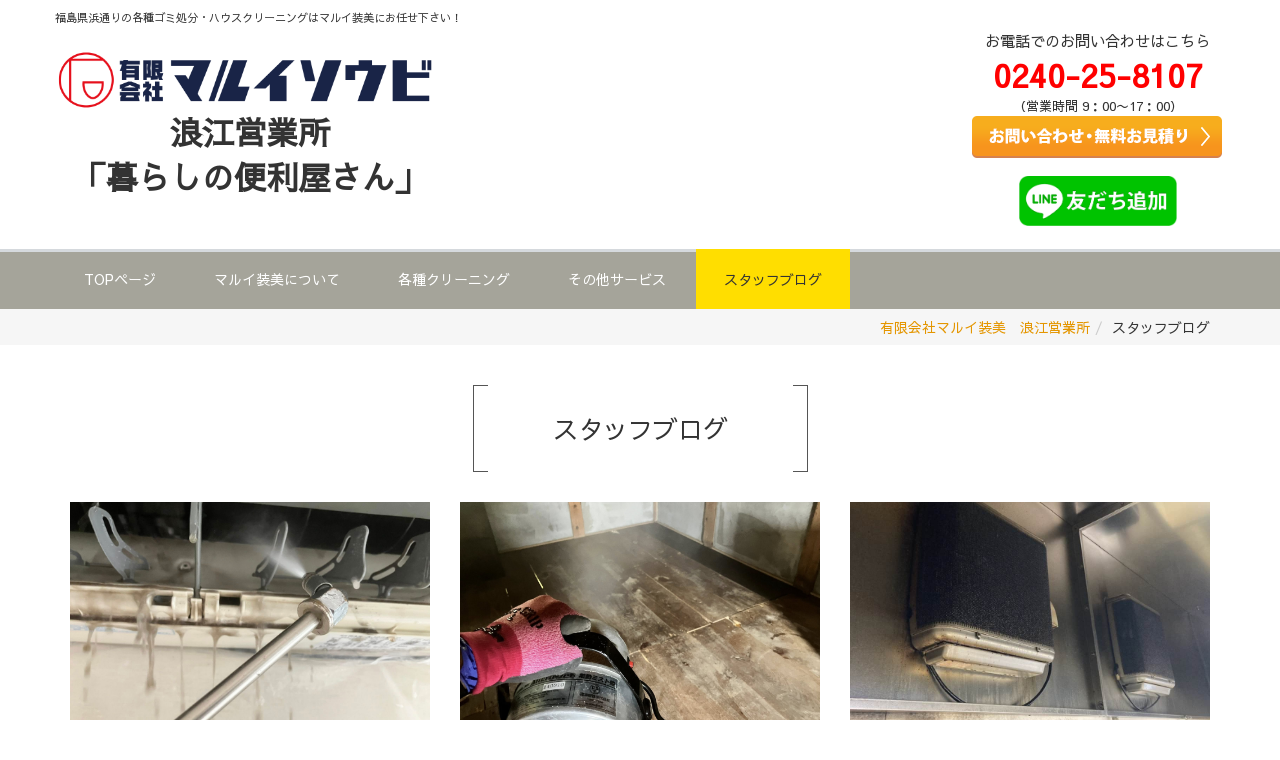

--- FILE ---
content_type: text/html; charset=UTF-8
request_url: https://maruisoubi.jp/blog/
body_size: 29007
content:
<!DOCTYPE html PUBLIC "-//W3C//DTD XHTML 1.0 Transitional//EN" "http://www.w3.org/TR/xhtml1/DTD/xhtml1-transitional.dtd">
<html xmlns="http://www.w3.org/1999/xhtml" xml:lang="ja" lang="ja">
<head>
<meta name="viewport" content="width=device-width, initial-scale=1" />
<meta http-equiv="Content-Type" content="text/html; charset=UTF-8" />
<meta http-equiv="Content-Script-Type" content="text/javascript" />
<meta http-equiv="Content-Style-Type" content="text/css" />
<meta http-equiv="Cache-Control" content="no-cache" />
<meta http-equiv="Pragma" content="no-cache" />
<meta name="robots" content="INDEX,FOLLOW" />
<title>スタッフブログ | 福島県浜通りの各種処分・清掃｜有限会社マルイ装美　浪江営業所</title>
<meta name="description" content="福島県浜通りの各種処分・ハウスクリーニングはマルイ装美にお任せ下さい。被災地のみなさまが地元に戻って快適に暮らせるように、また大切なお家をきれいに保つサポートも継続して提供致します。" />
<meta name="keywords" content="残地物,遺品整理,生前整理,ゴミ処分" />

<!-- bootstrap CSS -->
<link rel="stylesheet" href="https://maxcdn.bootstrapcdn.com/bootstrap/3.3.6/css/bootstrap.min.css" integrity="sha384-1q8mTJOASx8j1Au+a5WDVnPi2lkFfwwEAa8hDDdjZlpLegxhjVME1fgjWPGmkzs7" crossorigin="anonymous">

<!-- bootstrap - jquery(1.9.1以上必要) -->
<script src="https://design.secure-cms.net/host/script/script5.js"></script>
<script type="text/javascript">
$.noConflict();
</script>
<!-- bootstrap - js -->
<script src="https://design.secure-cms.net/host/bscript/script2.js"></script>

<script type="text/javascript" src="../_administrator/css/default/js/contents.js"></script>
<link type="text/css" rel="stylesheet" href="../_administrator/css/default/system_decolate.css" />
<link type="text/css" rel="stylesheet" href="../_templates/responsive_type13_yellow/css/style.css" />
<link type="text/css" rel="stylesheet" href="../_administrator/css/default/contents_parts_2017.css" />
<link href="../_administrator/css/lightbox.css" rel="stylesheet" type="text/css" media="screen" />
<script type="text/javascript" src="../_administrator/js/slibs.js"></script>
<script type="text/javascript" src="https://design.secure-cms.net/host/script/script5.js"></script>
<script type="text/javascript">jQuery.noConflict();</script>
<script type="text/javascript" src="../_administrator/js/common.js"></script>
<link href="../_administrator/css/lightbox_2.css" rel="stylesheet" type="text/css" media="screen" />
<meta http-equiv="Content-Security-Policy" content="upgrade-insecure-requests">
<link href="../_administrator/css/default/alert.css" rel="stylesheet" type="text/css" />
<link href="../_administrator/css/index.php?from=login" rel="stylesheet" type="text/css" />
<script type="text/javascript" defer="defer" async="async" src="../_administrator/js/llibs.js"></script>
<link href="../_templates/_modules/blog/css/blog-entry.css" rel="stylesheet" type="text/css" />
<link href="../_templates/_modules/blog/css/blog.css" rel="stylesheet" type="text/css" />
<link rel="alternate" type="application/rss+xml" title="スタッフブログ RSS 1.0" href="../blog/feed/rss10/" />

<script>get_cookie_banner_settings();</script>
<link rel="stylesheet" href="/index.php?a=googlemap/css/0&t=1750667679" /><meta property='og:url' content='https://maruisoubi.jp/blog' />
<meta property='og:site_name' content='スタッフブログ | 福島県浜通りの各種処分・清掃｜有限会社マルイ装美　浪江営業所' />
<meta property='og:type' content='article' />
<meta name='twitter:card' content='summary' />
<!-- Global site tag (gtag.js) - Google Analytics -->
<script async src="https://www.googletagmanager.com/gtag/js?id=UA-110063020-1"></script>
<script>
  window.dataLayer = window.dataLayer || [];
  function gtag(){dataLayer.push(arguments);}
  gtag('js', new Date());

  gtag('config', 'UA-110063020-1');
</script>

<meta name="msvalidate.01" content="2552A90CE49F5033788D6123EDA2C703" /><link href="/index.php?a=webfont" rel="stylesheet" type="text/css" />
</head>
<body id="bootstrap_template" class="tempdata-re--type13 column1">
<div id="wrapper">

<!-- ************************************************** id="header"  ************************************************** -->
    <div id="header">
        <div class="container  ">
        <div class="freeParts">
    <div class="box">
        <div class="boxTop">
            <div class="boxBottom">
                <div class=" clearfix"><div class="left"><div id="logo"><div><p style="text-align: center;"><span style="font-size: x-large;"><strong><br /></strong></span><span style="font-size: xx-large;"><strong><a href="https://maruisoubi.jp/"><img src="../images/images20190905172001.png" width="381" height="60" alt="有限会社マルイ装美浪江営業所" /></a><br />浪江営業所<br />「暮らしの便利屋さん」</strong></span></p></div></div> <div id="siteDesc"><div style="text-align: left;">福島県浜通りの各種ゴミ処分・ハウスクリーニングはマルイ装美にお任せ下さい！</div></div></div> <div class="right"><div><div><p style="text-align: center;">お電話でのお問い合わせはこちら<br /><font color="#ff0000" size="6"><b><a href="tel:0240258107"><span style="color: rgb(255, 0, 0);"><strong>0240-25-8107</strong></span></a></b></font><br /><span style="font-size: small;">（営業時間 9：00〜17：00）<br /><a href="../request/"><img src="../images/59416582c5d9f82c4ddc0a727bd95dd0.png" alt="" /></a><br /><br type="_moz" /><a href="https://line.me/R/ti/p/%40wgx0009u" target="_blank" rel="noopener"><img src="../images/images.png" width="158" height="50" alt="" /></a><br /><br type="_moz" /></span></p></div></div></div></div>            </div>
        </div>
    </div>
</div>
<nav class="navbar navbar-default">
<div class="navbar-header">
<button type="button" class="navbar-toggle collapsed" data-toggle="collapse" data-target="#hearderNav10" aria-expanded="false">
<span class="icon-bar"></span>
<span class="icon-bar"></span>
<span class="icon-bar"></span>
</button>
</div>
<div class="collapse navbar-collapse" id="hearderNav10">
<ul class="nav navbar-nav"><li class="menu-level-0"><a class="menu  " href="../" target="_self">TOPページ</a></li><li class="menu-level-0"><a class="menu  " href="../" target="_self">マルイ装美について</a><ul class="nav navbar-nav"><li class="menu-level-1"><a class="menu  " href="../access/" target="_self">会社概要</a></li><li class="menu-level-1"><a class="menu  " href="../introduction/" target="_self">有限会社マルイ装美について</a></li></ul></li><li class="menu-level-0"><a class="menu  " href="../" target="_self">各種クリーニング</a><ul class="nav navbar-nav"><li class="menu-level-1"><a class="menu  " href="../floor-cleaning/" target="_self">ハウスクリーニング</a></li><li class="menu-level-1"><a class="menu  " href="../aircon-cleaning/" target="_self">エアコンクリーニング</a></li><li class="menu-level-1"><a class="menu  " href="../carpet/" target="_self">カーペットクリーニング</a></li><li class="menu-level-1"><a class="menu  " href="../chair/" target="_self">いす・ソファーのクリーニング</a></li><li class="menu-level-1"><a class="menu  " href="../wall/" target="_self">外壁洗浄・塗装</a></li><li class="menu-level-1"><a class="menu  " href="../floorcleaning/" target="_self">床清掃・ワックス</a></li></ul></li><li class="menu-level-0"><a class="menu  " href="../" target="_self">その他サービス</a><ul class="nav navbar-nav"><li class="menu-level-1"><a class="menu  " href="../garbagecollection/" target="_self">残置物撤去・遺品整理・不用品回収・粗大ごみ回収</a></li><li class="menu-level-1"><a class="menu  " href="../businesswastscollection/" target="_self">事業系ごみ回収・一般廃棄物ルート回収</a></li><li class="menu-level-1"><a class="menu  " href="../patrol/" target="_self">空き家管理サービス</a></li><li class="menu-level-1"><a class="menu  " href="../pipecleaning/" target="_self">給水管洗浄サービス（水道管からの赤水・赤錆対策）</a></li><li class="menu-level-1"><a class="menu  " href="../moldcontrol/" target="_self">カビ対策（カビ処理）</a></li><li class="menu-level-1"><a class="menu  " href="../mowing/" target="_self">草刈り代行サービス</a></li><li class="menu-level-1"><a class="menu  " href="../greasetrapcleaning/" target="_self">グリストラップの掃除グリピカ石鹸化衛生工法</a></li><li class="menu-level-1"><a class="menu  " href="../containerrental/" target="_self">産業廃棄物コンテナレンタル</a></li></ul></li><li class="menu-level-0"><a class="menu   menu-selected" href="../blog/" target="_self">スタッフブログ</a></li></ul></div><!-- /.navbar-collapse -->
</nav>
        </div>
    </div>
<!-- ************************************************** // id="header" ************************************************** -->

<!-- id="topicpath" -->
<div id="topicpath" class="container">
<ol class="breadcrumb"><li id="topicpathFirst"><a href="../">有限会社マルイ装美　浪江営業所</a></li><li>スタッフブログ</li></ol></div>
<!-- // id="topicpath" -->


<!-- ************************************************** id="container" ************************************************** -->
<div id="container" class="container">

<!-- ************************************************** id="contents" ************************************************** -->
<div id="contents">

<div id="upper">
</div>

<div id="main">

<div id="entryRayout02" class="box blogEntry entryRayout02">
<h1>スタッフブログ</h1>
<div class="blogEntryBox">
<div class="blogRecentList lay-row">
<div class="blogEntryBlock dec-bg-pe--light lay-col12-lg-4 lay-col12-md-4 lay-col12-xs-12">
<div class="blogEntryInfo">
<h3 class="blogEntryTtl"><a href="../blog/2025/06/4242/" title="エアコンクリーニング">エアコンクリーニング</a></h3>
<p class="topicDate">2025.06.18</p>
<ul class="blogEntryCategory">
<li>
<a href="../blog/category/1/" title="エアコンクリーニング">エアコンクリーニング</a>
</li><li>
<a href="../blog/category/15/" title="ハウスクリーニング">ハウスクリーニング</a>
</li></ul></div>
<div class="blogEntryIcon">
<a href="../blog/2025/06/4242/" title="エアコンクリーニング">
<img src="../images/507714502_1313764544091990_7233297307785099006_n.jpg" alt="エアコンクリーニング" /></a>
</div>
</div><div class="blogEntryBlock dec-bg-pe--light lay-col12-lg-4 lay-col12-md-4 lay-col12-xs-12">
<div class="blogEntryInfo">
<h3 class="blogEntryTtl"><a href="../blog/2025/06/4241/" title="倉庫の汚物撤去と殺菌消毒作業">倉庫の汚物撤去と殺菌消毒作業</a></h3>
<p class="topicDate">2025.06.18</p>
<ul class="blogEntryCategory">
<li>
<a href="../blog/category/30/" title="倉庫内汚物処理">倉庫内汚物処理</a>
</li><li>
<a href="../blog/category/31/" title="殺菌消毒">殺菌消毒</a>
</li><li>
<a href="../blog/category/32/" title="清掃作業">清掃作業</a>
</li></ul></div>
<div class="blogEntryIcon">
<a href="../blog/2025/06/4241/" title="倉庫の汚物撤去と殺菌消毒作業">
<img src="../images/509241462_1313769554091489_4223347623625485937_n.jpg" alt="倉庫の汚物撤去と殺菌消毒作業" /></a>
</div>
</div><div class="blogEntryBlock dec-bg-pe--light lay-col12-lg-4 lay-col12-md-4 lay-col12-xs-12">
<div class="blogEntryInfo">
<h3 class="blogEntryTtl"><a href="../blog/2025/05/4240/" title="店舗換気扇クリーニング">店舗換気扇クリーニング</a></h3>
<p class="topicDate">2025.05.21</p>
<ul class="blogEntryCategory">
<li>
<a href="../blog/category/28/" title="換気扇クリーニング">換気扇クリーニング</a>
</li><li>
<a href="../blog/category/29/" title="店舗清掃">店舗清掃</a>
</li></ul></div>
<div class="blogEntryIcon">
<a href="../blog/2025/05/4240/" title="店舗換気扇クリーニング">
<img src="../images/489744431_9463541033753769_3270916916621111815_n.jpg" alt="店舗換気扇クリーニング" /></a>
</div>
</div><div class="blogEntryBlock dec-bg-pe--light lay-col12-lg-4 lay-col12-md-4 lay-col12-xs-12">
<div class="blogEntryInfo">
<h3 class="blogEntryTtl"><a href="../blog/2025/03/4239/" title="あの換気扇が清掃後、、、">あの換気扇が清掃後、、、</a></h3>
<p class="topicDate">2025.03.06</p>
</div>
<div class="blogEntryIcon">
<a href="../blog/2025/03/4239/" title="あの換気扇が清掃後、、、">
<img src="../images/481776589_1214506177351161_2114036202608837927_n.jpg" alt="あの換気扇が清掃後、、、" /></a>
</div>
</div><div class="blogEntryBlock dec-bg-pe--light lay-col12-lg-4 lay-col12-md-4 lay-col12-xs-12">
<div class="blogEntryInfo">
<h3 class="blogEntryTtl"><a href="../blog/2024/07/4237/" title="双葉郡でのハウスクリーニング">双葉郡でのハウスクリーニング</a></h3>
<p class="topicDate">2024.07.16</p>
<ul class="blogEntryCategory">
<li>
<a href="../blog/category/15/" title="ハウスクリーニング">ハウスクリーニング</a>
</li></ul></div>
<div class="blogEntryIcon">
<a href="../blog/2024/07/4237/" title="双葉郡でのハウスクリーニング">
<img src="../images/450539816_7776670929107463_928226356662170638_n(2).jpg" alt="双葉郡でのハウスクリーニング" /></a>
</div>
</div><div class="blogEntryBlock dec-bg-pe--light lay-col12-lg-4 lay-col12-md-4 lay-col12-xs-12">
<div class="blogEntryInfo">
<h3 class="blogEntryTtl"><a href="../blog/2024/07/4238/" title="いつも働いてくれている社用車の清掃">いつも働いてくれている社用車の清掃</a></h3>
<p class="topicDate">2024.07.10</p>
<ul class="blogEntryCategory">
<li>
<a href="../blog/category/16/" title="メンテナンス">メンテナンス</a>
</li></ul></div>
<div class="blogEntryIcon">
<a href="../blog/2024/07/4238/" title="いつも働いてくれている社用車の清掃">
<img src="../images/451011319_7797519600355929_6787930502130975805_n.jpg" alt="いつも働いてくれている社用車の清掃" /></a>
</div>
</div><div class="blogEntryBlock dec-bg-pe--light lay-col12-lg-4 lay-col12-md-4 lay-col12-xs-12">
<div class="blogEntryInfo">
<h3 class="blogEntryTtl"><a href="../blog/2024/06/4236/" title="エアコンクリーニング">エアコンクリーニング</a></h3>
<p class="topicDate">2024.06.24</p>
</div>
<div class="blogEntryIcon">
<a href="../blog/2024/06/4236/" title="エアコンクリーニング">
<img src="../images/448902753_7682045105236713_9104584375314474525_n.jpg" alt="エアコンクリーニング" /></a>
</div>
</div><div class="blogEntryBlock dec-bg-pe--light lay-col12-lg-4 lay-col12-md-4 lay-col12-xs-12">
<div class="blogEntryInfo">
<h3 class="blogEntryTtl"><a href="../blog/2024/06/4235/" title="空き地管理で除草作業をいたしました">空き地管理で除草作業をいたしました</a></h3>
<p class="topicDate">2024.06.20</p>
<ul class="blogEntryCategory">
<li>
<a href="../blog/category/13/" title="空き地管理">空き地管理</a>
</li><li>
<a href="../blog/category/14/" title="除草作業">除草作業</a>
</li></ul></div>
<div class="blogEntryIcon">
<a href="../blog/2024/06/4235/" title="空き地管理で除草作業をいたしました">
<img src="../images/448806146_7662741337167090_5265005023116197029_n%20(1).jpg" alt="空き地管理で除草作業をいたしました" /></a>
</div>
</div><div class="blogEntryBlock dec-bg-pe--light lay-col12-lg-4 lay-col12-md-4 lay-col12-xs-12">
<div class="blogEntryInfo">
<h3 class="blogEntryTtl"><a href="../blog/2024/03/4222/" title="介護施設で光触媒施工">介護施設で光触媒施工</a></h3>
<p class="topicDate">2024.03.19</p>
<ul class="blogEntryCategory">
<li>
<a href="../blog/category/4/" title="光触媒">光触媒</a>
</li><li>
<a href="../blog/category/2/" title="消臭施工">消臭施工</a>
</li><li>
<a href="../blog/category/3/" title="新型コロナ対策">新型コロナ対策</a>
</li></ul></div>
<div class="blogEntryIcon">
<a href="../blog/2024/03/4222/" title="介護施設で光触媒施工">
<img src="../images/images2024041913440823.jpg" alt="介護施設で光触媒施工" /></a>
</div>
</div></div></div>
<div class="pageLink">
<ul class="clearfix">
<li class="mainBu">1 / 4</li>
<li class="nextBu"><a href="../blog/2">&raquo;</a></li></ul>
</div>
</div>
</div>

<div id="bottom">
<div class="blogMonthly">
    <div class="box">
        <div class="boxTop">
            <div class="boxBottom">
                                                                                                                                                                <h2><a href="../blog/archives">アーカイブ</a></h2>
                                                <div class="blogMonthlyList">
                    <ul>
                        <li class="year-2025">
                            <a href="../blog/2025/06/">2025年06月(2)</a>
                        </li><li class="year-2025">
                            <a href="../blog/2025/05/">2025年05月(1)</a>
                        </li><li class="year-2025">
                            <a href="../blog/2025/03/">2025年03月(1)</a>
                        </li><li class="year-2024">
                            <a href="../blog/2024/07/">2024年07月(2)</a>
                        </li><li class="year-2024">
                            <a href="../blog/2024/06/">2024年06月(2)</a>
                        </li><li class="year-2024">
                            <a href="../blog/2024/03/">2024年03月(1)</a>
                        </li><li class="year-2024">
                            <a href="../blog/2024/02/">2024年02月(1)</a>
                        </li><li class="year-2023">
                            <a href="../blog/2023/11/">2023年11月(1)</a>
                        </li><li class="year-2023">
                            <a href="../blog/2023/09/">2023年09月(1)</a>
                        </li><li class="year-2023">
                            <a href="../blog/2023/07/">2023年07月(1)</a>
                        </li><li class="year-2023">
                            <a href="../blog/2023/06/">2023年06月(1)</a>
                        </li><li class="year-2023">
                            <a href="../blog/2023/04/">2023年04月(1)</a>
                        </li><li class="year-2023">
                            <a href="../blog/2023/03/">2023年03月(1)</a>
                        </li><li class="year-2023">
                            <a href="../blog/2023/01/">2023年01月(1)</a>
                        </li><li class="year-2022">
                            <a href="../blog/2022/12/">2022年12月(1)</a>
                        </li><li class="year-2022">
                            <a href="../blog/2022/11/">2022年11月(1)</a>
                        </li><li class="year-2022">
                            <a href="../blog/2022/09/">2022年09月(1)</a>
                        </li><li class="year-2022">
                            <a href="../blog/2022/07/">2022年07月(1)</a>
                        </li><li class="year-2021">
                            <a href="../blog/2021/04/">2021年04月(1)</a>
                        </li><li class="year-2021">
                            <a href="../blog/2021/02/">2021年02月(1)</a>
                        </li><li class="year-2020">
                            <a href="../blog/2020/05/">2020年05月(2)</a>
                        </li><li class="year-2019">
                            <a href="../blog/2019/08/">2019年08月(1)</a>
                        </li><li class="year-2016">
                            <a href="../blog/2016/12/">2016年12月(1)</a>
                        </li><li class="year-2016">
                            <a href="../blog/2016/11/">2016年11月(1)</a>
                        </li><li class="year-2016">
                            <a href="../blog/2016/08/">2016年08月(1)</a>
                        </li>                    </ul>
                </div>
            </div>
        </div>
    </div>
</div><div class="blogCategory">
    <div class="box">
        <div class="boxTop">
            <div class="boxBottom">
                                                                                                                                                                <h2>カテゴリーリスト</h2>
                                                <div class="blogCategoryList">
                <ul><li><a href="../blog/category/1/">エアコンクリーニング(2)</a></li><li><a href="../blog/category/2/">消臭施工(5)</a></li><li><a href="../blog/category/3/">新型コロナ対策(2)</a></li><li><a href="../blog/category/4/">光触媒(3)</a></li><li><a href="../blog/category/5/">産業廃棄物(2)</a></li><li><a href="../blog/category/6/">カビ処理(1)</a></li><li><a href="../blog/category/7/">車内クリーニング(1)</a></li><li><a href="../blog/category/8/">外壁洗浄(1)</a></li><li><a href="../blog/category/9/">残置物処分(5)</a></li><li><a href="../blog/category/10/">水害現場(1)</a></li><li><a href="../blog/category/11/">孤独死現場(3)</a></li><li><a href="../blog/category/12/">改装工事(1)</a></li><li><a href="../blog/category/13/">空き地管理(1)</a></li><li><a href="../blog/category/14/">除草作業(1)</a></li><li><a href="../blog/category/15/">ハウスクリーニング(2)</a></li><li><a href="../blog/category/16/">メンテナンス(1)</a></li><li><a href="../blog/category/17/">数年間空き店舗だった業務用の換気扇(0)</a></li><li><a href="../blog/category/18/">凝り固まった油は市販の洗剤や機材だけでは(0)</a></li><li><a href="../blog/category/19/">ちょっと厳しいものがあります。(0)</a></li><li><a href="../blog/category/20/">強アルカリ性の洗剤を(0)</a></li><li><a href="../blog/category/21/">クリーミーな泡にこだわり洗ったり(0)</a></li><li><a href="../blog/category/22/">熱を加えたり、洗剤を溶かした液に漬け置いたり(0)</a></li><li><a href="../blog/category/23/">様々な選択肢の中から答えを探していくのも(0)</a></li><li><a href="../blog/category/24/">この仕事の醍醐味でもあります。(0)</a></li><li><a href="../blog/category/25/">#浴室清掃　＃特殊清掃　#竣工清掃(0)</a></li><li><a href="../blog/category/26/">#遺品整理　#産廃回収 #エアコンクリーニング(0)</a></li><li><a href="../blog/category/27/">#キッチン清掃(0)</a></li><li><a href="../blog/category/28/">換気扇クリーニング(1)</a></li><li><a href="../blog/category/29/">店舗清掃(1)</a></li><li><a href="../blog/category/30/">倉庫内汚物処理(1)</a></li><li><a href="../blog/category/31/">殺菌消毒(1)</a></li><li><a href="../blog/category/32/">清掃作業(1)</a></li></ul>                </div>
            </div>
        </div>
    </div>
</div>

<div class="naviBox bottomNavi">
    <div class="box">
        <div class="boxTop">
            <div class="boxBottom navigation-user1">
                <ul class="clearfix"><!--
                    --><li>
                    <a class="menu" href="../namie-town/" target="_self">浪江町のお客様</a></li><li>
                    <a class="menu" href="../tomioka-town/" target="_self">富岡町のお客様</a></li><li>
                    <a class="menu" href="../naraha-town/" target="_self">楢葉町のお客様</a></li><li>
                    <a class="menu" href="../okuma-town/" target="_self">大熊町のお客様</a></li><li>
                    <a class="menu" href="../question/" target="_self">よくあるご質問</a></li><li>
                    <a class="menu" href="../request/" target="_self">お問合せ</a></li><li>
                    <a class="menu imgNavi" href="http://migaku-kai.jp" target="_self"><img src="../images/migakukai-logo(JPEG).jpg" alt="日本を磨く会" /></a></li><li>
                    <a class="menu imgNavi" href="https://line.me/R/ti/p/@wgx0009u" target="_blank" rel="noopener"><img src="../images/images.png" alt="LINEのお問合せ" /></a></li><!--
                --></ul>
            </div>
        </div>
    </div>
</div>





</div>

</div>
<!-- ************************************************** // id="contents" ************************************************** -->

<!-- ************************************************** id="side"  ************************************************** -->
<!-- ************************************************** // id="side" ************************************************** -->
</div><!-- //id="container" -->

<!-- ************************************************** // id="container" ************************************************** -->

<!-- ************************************************** id="opt" ************************************************** -->
<div id="opt" class="clearfix">
<div class="container">
<div class="row">
<div class="col-sm-4 col-xs-12">

<div id="opt1">
</div>

</div>
<div class="col-sm-4 col-xs-12">

<div id="opt2">
</div>

</div>
<div class="col-sm-4 col-xs-12">

<div id="opt3">
</div>
</div>
</div>
</div>
</div>
<!-- ************************************************** // id="opt" ************************************************** -->

<!-- ************************************************** id="footer" ************************************************** -->
<div id="footer" class="clearfix">
<div class="container  ">
<div class="freeParts">
    <div class="box">
        <div class="boxTop">
            <div class="boxBottom">
                <div><h3>有限会社マルイ装美　浪江営業所</h3> <p>〒319-1301<br />福島県双葉郡浪江町大字権現堂字町場70-4<br /> <br />TEL:<span style="font-size: medium;"><span style="color: rgb(255, 0, 0);"><strong><u><a href="tel:0240258107"><span style="color: rgb(255, 0, 0);"><strong><u><span style="font-size: larger;">0240-25-8107</span></u></strong></span></a></u></strong></span></span><br /><br />MAIL:info▲emptybase.com（スパムメール対策です。▲を＠に変えてメールを送って下さい）</p></div>            </div>
        </div>
    </div>
</div><script type="text/javascript" src="../index.php?a=googlemap/js/0"></script>
<div id="map_0" class="mparts-googlemap--map"></div>
<div id="googlemap-comment" class="map_comment_0 mparts-googlemap--txt lay-reset-child"><p></p>
<ul>
    <li></li>
</ul></div>







<div class="naviBox footerNavi">
    <div class="box">
        <div class="boxTop">
            <div class="boxBottom navigation-footer">
                <ul class="clearfix"><!--
                    --><li>
                    <a class="menu" href="../" target="_self">ホーム</a></li><li>
                    <a class="menu" href="../garbagecollection/" target="_self">粗大ごみ回収・廃棄物処理</a></li><li>
                    <a class="menu" href="../businesswastscollection/" target="_self">事業系ごみ回収・処分</a></li><li>
                    <a class="menu" href="../floor-cleaning/" target="_self">ハウスクリーニング</a></li><li>
                    <a class="menu" href="../aircon-cleaning/" target="_self">エアコンクリーニング</a></li><li>
                    <a class="menu" href="../moldcontrol/" target="_self">カビ対策施工</a></li><li>
                    <a class="menu" href="../pipecleaning/" target="_self">給水管洗浄</a></li><li>
                    <a class="menu" href="../procedure/" target="_self">助成金の申請について</a></li><li>
                    <a class="menu" href="../question/" target="_self">よくあるご質問</a></li><!--
                --></ul>
            </div>
        </div>
    </div>
</div></div>

<div class="pageTop clearfix">
<div class="container">
<a href="#header">Back to top</a>
</div>
</div>

<address>
<div class="container"><span>Copyright (C) 有限会社マルイ装美 All Rights Reserved.</span></div>
</address>

</div>
<!-- ************************************************** // id="footer" ************************************************** -->


</div><!-- // id="wrapper" -->
<div id="published" style="display:none">&nbsp;</div></body>
</html>

--- FILE ---
content_type: text/html; charset=UTF-8
request_url: https://maruisoubi.jp/index.php?a=free_page/get_cookie_policy_setting/
body_size: 2523
content:
[{"site_path":"","cms_rev_no":"-1","site_title":"\u798f\u5cf6\u770c\u6d5c\u901a\u308a\u306e\u5404\u7a2e\u51e6\u5206\u30fb\u6e05\u6383\uff5c\u6709\u9650\u4f1a\u793e\u30de\u30eb\u30a4\u88c5\u7f8e\u3000\u6d6a\u6c5f\u55b6\u696d\u6240","description":"\u798f\u5cf6\u770c\u6d5c\u901a\u308a\u306e\u5404\u7a2e\u51e6\u5206\u30fb\u30cf\u30a6\u30b9\u30af\u30ea\u30fc\u30cb\u30f3\u30b0\u306f\u30de\u30eb\u30a4\u88c5\u7f8e\u306b\u304a\u4efb\u305b\u4e0b\u3055\u3044\u3002\u88ab\u707d\u5730\u306e\u307f\u306a\u3055\u307e\u304c\u5730\u5143\u306b\u623b\u3063\u3066\u5feb\u9069\u306b\u66ae\u3089\u305b\u308b\u3088\u3046\u306b\u3001\u307e\u305f\u5927\u5207\u306a\u304a\u5bb6\u3092\u304d\u308c\u3044\u306b\u4fdd\u3064\u30b5\u30dd\u30fc\u30c8\u3082\u7d99\u7d9a\u3057\u3066\u63d0\u4f9b\u81f4\u3057\u307e\u3059\u3002","keyword":"\u5bcc\u5ca1\u753a,\u6962\u8449\u753a,\u6d6a\u6c5f\u753a,\uff8a\uff73\uff7d\uff78\uff98\uff70\uff86\uff9d\uff78\uff9e,\u88dc\u52a9\u91d1,\u30b4\u30df\u56de\u53ce,\u4e0d\u7528\u54c1\u56de\u53ce,\u30ab\u30d3,\u6d88\u81ed","site_mail":"ishida@emptybase.com","copyright":"Copyright (C) \u6709\u9650\u4f1a\u793e\u30de\u30eb\u30a4\u88c5\u7f8e All Rights Reserved.","cms_language":"ja_easy","cookie_consent_popup_flag":"0","cookie_consent_message":"","site_close_image":"","site_close_message":"","site_auto_backup":"1","site_auto_backup_limit":"4","tellink":"1","site_jquery_ver":"","site_jqueryui_ver":"","site_bootstrap_ver":"","site_jquery_autoloading":"1","_path":"","rev_no":"-1","_title":"\u798f\u5cf6\u770c\u6d5c\u901a\u308a\u306e\u5404\u7a2e\u51e6\u5206\u30fb\u6e05\u6383\uff5c\u6709\u9650\u4f1a\u793e\u30de\u30eb\u30a4\u88c5\u7f8e\u3000\u6d6a\u6c5f\u55b6\u696d\u6240","ription":"\u798f\u5cf6\u770c\u6d5c\u901a\u308a\u306e\u5404\u7a2e\u51e6\u5206\u30fb\u30cf\u30a6\u30b9\u30af\u30ea\u30fc\u30cb\u30f3\u30b0\u306f\u30de\u30eb\u30a4\u88c5\u7f8e\u306b\u304a\u4efb\u305b\u4e0b\u3055\u3044\u3002\u88ab\u707d\u5730\u306e\u307f\u306a\u3055\u307e\u304c\u5730\u5143\u306b\u623b\u3063\u3066\u5feb\u9069\u306b\u66ae\u3089\u305b\u308b\u3088\u3046\u306b\u3001\u307e\u305f\u5927\u5207\u306a\u304a\u5bb6\u3092\u304d\u308c\u3044\u306b\u4fdd\u3064\u30b5\u30dd\u30fc\u30c8\u3082\u7d99\u7d9a\u3057\u3066\u63d0\u4f9b\u81f4\u3057\u307e\u3059\u3002","ord":"\u5bcc\u5ca1\u753a,\u6962\u8449\u753a,\u6d6a\u6c5f\u753a,\uff8a\uff73\uff7d\uff78\uff98\uff70\uff86\uff9d\uff78\uff9e,\u88dc\u52a9\u91d1,\u30b4\u30df\u56de\u53ce,\u4e0d\u7528\u54c1\u56de\u53ce,\u30ab\u30d3,\u6d88\u81ed","_mail":"ishida@emptybase.com","right":"Copyright (C) \u6709\u9650\u4f1a\u793e\u30de\u30eb\u30a4\u88c5\u7f8e All Rights Reserved.","language":"ja_easy","ie_consent_popup_flag":"0","ie_consent_message":"","_close_image":"","_close_message":"","_auto_backup":"1","_auto_backup_limit":"4","ink":"1","_jquery_ver":"","_jqueryui_ver":"","_bootstrap_ver":"","_jquery_autoloading":"1"}]

--- FILE ---
content_type: text/css
request_url: https://maruisoubi.jp/_templates/responsive_type13_yellow/css/ec.css
body_size: 17858
content:
@charset "utf-8";

.pageLink ul {
	padding: 0;
}


/* ---------------------------------------------------------------------------------------- 

	MODULE:catalog-category カテゴリートップ

---------------------------------------------------------------------------------------- */

.catalogBoxCatchNo {
	margin-top: 10px;
}

.catalogBoxCatchNo .col-xs-12 {
	margin-bottom: 20px;
	line-height: 1.4;
}

.catalogBoxCatchNo .col-xs-12 div {
	margin-bottom: 8px;
}

.catalogBoxCatchNo .col-xs-12 div:last-child {
	margin-bottom: 0;
}

.catalogBoxCatchYes .row {
	margin-top: 10px;
	margin-bottom: 20px;
}

div.itemTitle,
div.itemCondition,
div.itemPrice {
	margin-bottom: 8px;
	line-height: 1.4;
}

@media (max-width: 767px) {
	
	.catalogBoxCatchYes .row {
		margin-top: 10px;
		margin-bottom: 20px;
	}
	
	.catalogBoxCatchYes .col-xs-12 {
		width: auto;
	}
	
	.catalogBoxCatchNo .col-xs-12 img,
	.catalogBoxCatchYes .col-xs-12:first-child {
		float: left;
		width: 150px;
		margin: 0 8px 8px 0;
	}
	
	.catalogBoxCatchYes .col-xs-12 + .col-xs-12 {
		float: none;
	}
	
}


/* ---------------------------------------------------------------------------------------- 

	MODULE:catalog-detail 商品詳細

---------------------------------------------------------------------------------------- */

.catalogDetailBoxLeft ul {
	display: flex;
	flex-wrap: wrap;
	margin: 5px -5px 0;
}

.catalogDetailBoxLeft li {
	width: 25%;
	padding: 5px;
}

@media (max-width: 767px) {
	
	.catalogDetailBoxLeft {
		margin-bottom: 5px;
	}
  
  form .variationInfo table th,
  form .variationInfo table td {
    display: table-cell;
    width: auto;
  }
	
}

.socialButton + form {
	margin-top: 15px;
}

#contents .cdetailLayout01 h2,
#contents .cdetailLayout02 h2,
#contents .cdetailLayout03 h2 {
  margin-top: 0;
}


/* ---------------------------------------------------------------------------------------- 

	MODULE:cart-show_cart カートの中

---------------------------------------------------------------------------------------- */

@media (max-width: 767px) {
	
	.cartShowTable tr:first-child {
		display: none;
	}
	
	.cartShowTable td {
		display: block;
		width: 100%;
	}
	
	table.cartShowTable .cartUnitTd,
	table.cartShowTable .cartNumTd,
	table.cartShowTable .cartPriceTd {
		text-align: left;
	}
	
	.cartNumTd form {
		display: inline-block;
	}
	
	.cartDeleteTd {
		text-align: right;
	}
	
	.cartUnitTd:before { content: '単価'：;}
	.cartNumTd:before { content: '数量：';}
	.cartPriceTd:before { content: '金額：';}
	
}


/* ---------------------------------------------------------------------------------------- 

	MODULE:cart-login ショッピングカート（会員ログイン・登録画面）

---------------------------------------------------------------------------------------- */

.cartIsUserRegist .pageLink .nextBu {
	border-left: none;
}

.cartRuleBodyBox {
	max-height: 100%;
}


/* ---------------------------------------------------------------------------------------- 

	MODULE:cart-payment レジ（お支払い・配送の指定画面）

---------------------------------------------------------------------------------------- */

.cartDelivBox ul {
	margin: 0;
	padding: 0;
	list-style: none;
}

@media (max-width: 767px) {
	
	.cartDelivBox tr:first-child {
		display: none;
	}
	
	.cartDelivBox td {
		display: block;
		width: 100%;
	}
	
	.cartPayment .cartPointBox table th,
	.cartPayment .cartPointBox table td {
		display: block;
		width: 100%;
		text-align: left;
	}
		
}

.cartPayment .cartBikoBox textarea {
	width: 100% !important;
	max-width: 100%;
}

.cartPayment .pageLink .nextBu {
	border-left: none;
}


/* ---------------------------------------------------------------------------------------- 

	MODULE:cart-confirm レジ（確認画面）

---------------------------------------------------------------------------------------- */

@media (max-width: 767px) {
	
	.cartConfirm .cartPointBox table td {
		display: block;
		width: 100%;
	}

}


/* ---------------------------------------------------------------------------------------- 

	MODULE:shop-law 特定商取引に関する法律に基づく表記

---------------------------------------------------------------------------------------- */

@media (max-width: 767px) {
	
	.shopLaw th,
	.shopLaw td {
		display: block;
		width: 100%;
	}

}


/* ---------------------------------------------------------------------------------------- 

	MODULE:shop_search 商品検索結果

---------------------------------------------------------------------------------------- */

.shopSearch .col-xs-12 {
	margin-bottom: 20px;
	line-height: 1.4;
}

.shopSearch .col-xs-12 div {
	margin-bottom: 8px;
}

.shopSearch .col-xs-12 div:last-child {
	margin-bottom: 0;
}

@media (max-width: 767px) {
	
	.shopSearch .col-xs-12 div:first-child {
		margin: 0;
	}
	
	.shopSearch .col-xs-12 img {
		float: left;
		width: 150px;
		margin: 0 8px 8px 0;
	}
	
}


/* ---------------------------------------------------------------------------------------- 

	MODULE:user-history 会員ページ（購入履歴）

---------------------------------------------------------------------------------------- */

@media (max-width: 767px) {
	
	.userMypageHistory tr:first-child {
		display: none;
	}
	
	.userMypageHistory td {
		display: block;
		width: 100%;
	}
	
	#wrapper .userMypageHistory td:last-child {
		text-align: right;
	}
	
}


/* ---------------------------------------------------------------------------------------- 

	MODULE:user-pointy 会員ページ（ポイントの確認）

---------------------------------------------------------------------------------------- */

@media (max-width: 767px) {
	
	#point-table tr:first-child {
		display: none;
	}

	#point-table td {
		display: block;
		width: 100%;
		text-align: left;
	}

	#point-table td:nth-child(1):before { content: 'ご利用日時：';}
	#point-table td:nth-child(2):before { content: 'ご利用区分：';}
	#point-table td:nth-child(3):before { content: '獲得/ご利用ポイント：';}
	#point-table td:nth-child(4):before { content: '残高：';}
	
}


/* ---------------------------------------------------------------------------------------- 

	ピックアップ商品 MODULE:catalog_picup

---------------------------------------------------------------------------------------- */

.catalog_picup .col-xs-12 {
	margin-bottom: 20px;
}

.catalog_picup .col-xs-12 a {
	display: block;
}

.catalog_picup .col-xs-12 > a,
.catalog_picup .col-xs-12 > div {
	margin-top: 8px;
	line-height: 1.4;
}

@media (max-width: 767px) {
	
	.catalog_picup .col-xs-12 img {
		float: left;
		margin: 0 8px 8px 0;
	}
	
}

#opt .catalog_picup .col-xs-12 img {
	float: left;
	margin: 0 8px 8px 0;
}


/* ---------------------------------------------------------------------------------------- 

	ランダム商品 MODULE:catalog_random-get_random

---------------------------------------------------------------------------------------- */

.catalog_random .col-xs-12 {
	margin-bottom: 20px;
}

.catalog_random .col-xs-12 a {
	display: block;
}

.catalog_random .col-xs-12 img {
	display: block;
	margin: 0 0 8px;
}

.catalog_random .col-xs-12 > a,
.catalog_random .col-xs-12 > div {
	margin-top: 8px;
	line-height: 1.4;
}

@media (max-width: 767px) {
	
	.catalog_random .col-xs-12 img {
		float: left;
		margin: 0 8px 8px 0;
	}
	
}

#opt .catalog_random .col-xs-12 img {
	float: left;
	margin: 0 8px 8px 0;
}


/* ---------------------------------------------------------------------------------------- 

	商品カテゴリリスト MODULE:catalog_index

---------------------------------------------------------------------------------------- */

.categoryIndex .mainBoxBottom {
	padding: 0 20px 20px;
}

.categoryIndex ul {
	display: flex;
	flex-wrap: wrap;
	margin: 0 -10px;
	padding: 0;
}

.categoryIndex ul.clearfix:before {
	display: none;
}

.categoryIndex .menu-level-1 {
	display: block;
	width: 33.33333333%;
	padding: 0 10px;
}

.categoryIndex .menu-level-1 a {
	display: block;
	height: auto;
	padding-left: 5px;
	padding-right: 5px;
	text-align: center;
}

.categoryIndex .menu-level-1 ul {
	display: block;
	width: 100%;
	margin: 0;
	padding: 0;
}

.categoryIndex .menu-level-2 {
	display: block;
	width: 100%;
	margin-top: 2px;
	padding: 0;
}

.categoryIndex .menu-level-2 a {
	padding-left: 5px;
	padding-right: 5px;
}

.categoryIndex .menu-level-2 ul {
	display: block;
	width: 100%;
	margin: 0;
	padding: 0;
}

.categoryIndex .menu-level-3 {
	display: block;
	width: 100%;
	margin-top: 2px;
	padding: 0;
}

.categoryIndex .menu-level-3 a {
	padding: 10px 5px;
	font-size: .9285rem;
}

.categoryIndex .menu-level-3 ul {
	display: block;
	width: 100%;
	margin: 0;
	padding: 0;
}

@media (max-width: 767px) {
	
	.categoryIndex .menu-level-1 {
		width: 100%;
		margin-bottom: 2px;
	}
	
	.categoryIndex .menu-level-1 a {
		padding-left: 20px;
		text-align: left;
	}
	
	.categoryIndex .menu-level-2 a {
		padding-left: 40px;
	}
	
	.categoryIndex .menu-level-3 a {
		padding-left: 60px;
	}
	
}

#side .categoryIndex h3,
#opt .categoryIndex h3 {
	margin-bottom: 0;
}

#side .categoryIndex ul,
#opt .categoryIndex ul {
	margin-left: 0;
	margin-right: 0;
}

#side .categoryIndex .menu-level-1,
#opt .categoryIndex .menu-level-1 {
	width: 100%;
	border-bottom-style: dotted;
	border-bottom-width: 1px;
}

#side .categoryIndex .menu-level-1 a,
#opt .categoryIndex .menu-level-1 a {
	padding-top: 12px;
	padding-bottom: 10px;
	text-align: left;
}

#side .categoryIndex .menu-level-2,
#side .categoryIndex .menu-level-3,
#opt .categoryIndex .menu-level-2,
#opt .categoryIndex .menu-level-3 {
	padding-left: 20px;
}

#side .categoryIndex .menu-level-2 a,
#side .categoryIndex .menu-level-3 a,
#opt .categoryIndex .menu-level-2 a,
#opt .categoryIndex .menu-level-3 a {
	padding-top: 0;
	background-color: transparent;
}

#side .categoryIndex .menu-level-2 a:before,
#side .categoryIndex .menu-level-3 a:before,
#opt .categoryIndex .menu-level-2 a:before,
#opt .categoryIndex .menu-level-3 a:before {
	content: "└";
	padding: 0 5px 0 0;
}

@media (max-width: 767px) {
	
	#side .categoryIndex .menu-level-1,
	#opt .categoryIndex .menu-level-1 {
		padding-left: 0;
		padding-right: 0;
	}
	
	#side .categoryIndex .menu-level-1 a,
	#opt .categoryIndex .menu-level-1 a {
		padding-left: 10px;
	}
	
	.categoryIndex .menu-level-2 a,
	.categoryIndex .menu-level-3 a {
		padding-left: 20px;
	}
	
}


/* ---------------------------------------------------------------------------------------- 

	新着商品 MODULE:catalog_new

---------------------------------------------------------------------------------------- */

.catalog_new .col-xs-12 {
	margin-bottom: 20px;
}

.catalog_new .col-xs-12 a {
	display: block;
}

.catalog_new .col-xs-12 img {
	display: block;
	margin: 0 0 8px;
}

.catalog_new .col-xs-12 > a,
.catalog_new .col-xs-12 > div {
	margin-top: 8px;
	line-height: 1.4;
}

@media (max-width: 767px) {
	
	.catalog_new .col-xs-12 img {
		float: left;
		margin: 0 8px 8px 0;
	}
	
}

#opt .catalog_new .col-xs-12 img {
	float: left;
	margin: 0 8px 8px 0;
}


/* ---------------------------------------------------------------------------------------- 

	人気商品 MODULE:catalog_popular

---------------------------------------------------------------------------------------- */

.catalog_popular .col-xs-12 {
	margin-bottom: 20px;
}

.catalog_popular .col-xs-12 a {
	display: block;
}

.catalog_popular .col-xs-12 img {
	display: block;
	margin: 0 0 8px;
}

.catalog_popular .col-xs-12 > a,
.catalog_popular .col-xs-12 > div {
	margin-top: 8px;
	line-height: 1.4;
}

@media (max-width: 767px) {
	
	.catalog_popular .col-xs-12 img {
		float: left;
		margin: 0 8px 8px 0;
	}
	
}

#opt .catalog_popular .col-xs-12 img {
	float: left;
	margin: 0 8px 8px 0;
}


/* ---------------------------------------------------------------------------------------- 

	商品検索フォーム MODULE:catalog_search

---------------------------------------------------------------------------------------- */

#header .catalogSearchText,
#bottom .catalogSearchText {
	width: 88% !important;
	display: inline-block !important;
}

#header .catalog-search .searchLink,
#bottom .catalog-search .searchLink {
	width: 10% !important;
	display: inline-block;
	margin: 0 0 0 1%;
}

@media (max-width: 767px) {
	
	#header .catalog-search .catalogSearchText,
	#bottom .catalog-search .catalogSearchText {
		width: 75% !important;
	}

	#header .catalog-search .searchLink,
	#bottom .catalog-search .searchLink {
		width: 22% !important;
	}

	div#header .catalog-search-form {
		padding: 0 15px 15px;
		text-align: left;
	}

}


/* ---------------------------------------------------------------------------------------- 

	カートパーツ MODULE:cart_parts-js

---------------------------------------------------------------------------------------- */

.cartPartsBox {
	display: flex;
	flex-wrap: wrap;
	align-items: center;
	margin: 0 -15px;
}

.cartPartsCount,
.cartPartsCharge,
.cartPartsLook {
	margin: 0;
	padding: 0 15px;
}

.cartPartsBox .cartPartsLook a {
	width: 100%;
	margin-top: 0;
	margin-bottom: 0;
}

@media (max-width: 767px) {
	
	.cartPartsCount,
	.cartPartsCharge,
	.cartPartsLook {
		width: 100%;
		margin-bottom: 8px;
	}
	
}

#opt .cartPartsCount,
#opt .cartPartsCharge,
#opt .cartPartsLook,
#opt .cartPartsBox .pageLink {
	width: 100%;
	margin-top: 0;
	margin-bottom: 8px;
}


/* ---------------------------------------------------------------------------------------- 

	購入手続きガイド MODULE:cart_guide

---------------------------------------------------------------------------------------- */

@media (max-width: 767px) {
	
	#wrapper .cartGuide .cartGuideBox ol li {
		float: none;
	}
	
	#wrapper .cartGuide .cartGuideBox ol li + li {
		margin-top: 4px;
	}
	
}

#opt .cartGuide .cartGuideBox ol li + li {
	margin-top: 4px;
}


/* ---------------------------------------------------------------------------------------- 

	会員ログインボックス-ログイン後 MODULE:user_login-menu

---------------------------------------------------------------------------------------- */

#header .userLoginMenu {
	margin-bottom: 30px;
}

.userLoginMenu .clearfix {
	display: flex;
	flex-wrap: wrap;
	align-items: center;
	margin: 0 -15px;
}

.userLoginMenu .clearfix:before {
	display: none;
}

.userLoginMenu .clearfix > div  {
	width: 20%;
	padding: 5px 15px;
	text-align: center;
}

@media (max-width: 767px) {
	
	.userLoginMenu {
		padding: 0 15px 15px;
	}
	
	#header .userLoginMenu {
		margin-bottom: 0;
	}
	
	.userLoginMenu .clearfix > div  {
		width: 50%;
	}
	
}

#opt .userLoginMenu .clearfix {
	display: block;
	margin: 0;
}

#opt .userLoginMenu li {
	width: 100%;
}

#opt .userLoginMenu li + li {
	margin-top: 8px;
}

#opt .userLoginMenu .clearfix > div  {
	width: 100%;
	padding: 0;
}


/* ---------------------------------------------------------------------------------------- 

	会員ログインボックス-ログイン前 MODULE:user_login-get_form

---------------------------------------------------------------------------------------- */

.userLoginGetForm dl {
	margin: 0;
}

@media (max-width: 767px) {
	
	div#header .userLoginGetForm {
		padding: 0 15px 15px;
		text-align: left;
	}
	
	div#header .userLoginGetForm dt {
		text-align: left;
	}
	
	div#header li {
		text-align: left;
	}

}


/* ---------------------------------------------------------------------------------------- 

	btn

---------------------------------------------------------------------------------------- */

.userMypageLogoutBu a,
.cartPartsLook a,
#opt .userLoginMenu .pageLink a {
	display: inline-block;
	margin: 20px auto;
	padding: 15px 30px;
	border: none;
	border-radius: 3px;
	text-align: center;
	text-decoration: none;
	transition: 0.3s;
}

#opt .userLoginMenu .pageLink a {
	width: 100%;
}


/* ---------------------------------------------------------------------------------------- 

	color

---------------------------------------------------------------------------------------- */

.purchaseBu input[type="submit"],
.userMypageLogoutBu a,
.cartPartsLook a,
#opt .userLoginMenu .pageLink a {
	background: #ddd !important;
}

.purchaseBu input[type="submit"]:hover,
.userMypageLogoutBu a:hover,
.cartPartsLook a:hover,
#opt .userLoginMenu .pageLink a:hover {
	background-color: #ffcc00 !important;
}

.categoryIndex .menu-level-2 a {
	background-color: #fff;
}

@media (max-width: 767px) {
	
	#wrapper .cartNameTd,
	#wrapper .cartDelivBox td:first-child,
	#wrapper .userMypageHistory td[rowspan]:first-child,
	#wrapper #point-table td:nth-child(1) {
		background-color: #ffb11a;
	}
	
}

.purchaseBu input[type="submit"],
.userMypageLogoutBu a,
.cartPartsLook a,
#opt .userLoginMenu .pageLink a {
	color: #333 !important;
}

.purchaseBu input[type="submit"]:hover,
.userMypageLogoutBu a:hover,
.cartPartsLook a:hover,
#opt .userLoginMenu .pageLink a:hover {
	color: #333 !important;
}


@media (max-width: 767px) {
	
	#wrapper .cartNameTd,
	#wrapper .cartDelivBox td:first-child,
	#wrapper .userMypageHistory td[rowspan]:first-child,
	#wrapper #point-table td:nth-child(1) {
		color: #fff;
	}
	
}

#side .categoryIndex .menu-level-1,
#opt .categoryIndex .menu-level-1 {
	border-bottom-color: #aaa;
}


--- FILE ---
content_type: text/css
request_url: https://maruisoubi.jp/_templates/responsive_type13_yellow/css/color.css
body_size: 24523
content:
@charset "utf-8";
/* CSS Document */

/* ----------------------------------------------------------------------

  新規パーツ [2017.11.26]

---------------------------------------------------------------------- */

/* 背景色 */
.parts_h_type17_box_text_foot,
.parts_h_type18_box_foot,
.parts_img_type28_box_text,
.parts_img_type31_box_text,
.parts_img_type38,
.parts_img_type39,
.parts_text_type16,
.parts_img_type48,
.parts_img_type49,
.parts_img_type50_text_box,
.parts_img_type51_text_box {
  background:#f1f1f1;
}
.parts_img_type35_text h4,
.parts_img_type38_text h4,
.parts_img_type39_text h4,
.parts_img_type48_text h4,
.parts_img_type49_text h4{
  border-bottom: 1px solid #555;
}

.parts_img_type36_text,
.parts_img_type37_text{
  background: rgba(0,0,0,0.4);
  color:#fff;
}
.parts_img_type36_text h4,
.parts_img_type37_text h4{
  border-bottom:1px solid #fff !important;
}


.parts_free_type01_head:after {
  background-color: #ccc;
}

.parts_h_type23_box_head_num > span,
.parts_h_type24_box_head_num > span,
div.parts_img_type40_box_num,
div.parts_img_type41_box_num,
div.parts_img_type42_box_num,
div.parts_img_type43_box_num,
.parts_text_type14_head,
.parts_text_type15_head,
.parts_h_type25,
.parts_h_type26,
.parts_h_type27,
.parts_free_type04_head {
  background-color: #ffb11a;
}

.parts_text_type14_head h3,
.parts_text_type15_head h3{
  background-color: #ffb11a !important;
}

.parts_h_type23_box_head_num > span,
.parts_h_type24_box_head_num > span,
.parts_img_type40_box_num,
.parts_img_type41_box_num,
.parts_img_type42_box_num,
.parts_img_type43_box_num,
.parts_text_type14_head,
.parts_text_type15_head,
.parts_free_type04_head{
  color: #fff;
}

.parts_h_type25_body,
.parts_h_type26_body,
.parts_h_type27_body {
  background-color: #fff;
}

.parts_img_type34 p{
  background: rgba(255,255,255,0.7);
}

/* テキスト */
.parts_free_type01_body_tel span:first-child,
.parts_free_type01_body_fax span:first-child,
.parts_free_type02_body_tel span:first-child,
.parts_free_type08_text h1,
div.parts_free_type09_box_text,
div.parts_free_type09_box_text h1 {
  color: #222;
}

/* 線 */
.parts_free_type04,
.parts_text_type14,
.parts_text_type15 {
  border-color: #e7e7e7;
}

.parts_free_type01,
.parts_free_type02,
.parts_free_type03 {
  border-color: #ccc;
}

.parts_free_type02_body_box:last-child a,
.parts_free_type03_bu a,
.parts_free_type05_text a,
.parts_free_type06_text a,
.parts_free_type07_text_bu a {
  background-color: #ffb11a;
  color: #fff !important;
}
.parts_free_type02_body_box:last-child a:hover,
.parts_free_type03_bu a:hover,
.parts_free_type05_text a:hover,
.parts_free_type06_text a:hover,
.parts_free_type07_text_bu a:hover{
  background:#ffcc00;
  color:#333 !important;
}
.parts_free_type05_text a:before,
.parts_free_type06_text a:before,
.parts_free_type07_text_bu a:before{
  background: url(../images/common/btn_arrow_sp_white.png) no-repeat left center;
}
.parts_free_type05_text a:hover:before,
.parts_free_type06_text a:hover:before,
.parts_free_type07_text_bu a:hover:before{
  background: url(../images/common/btn_arrow_sp.png) no-repeat left center;
}
/* PC */
@media (min-width: 992px){
  .parts_free_type05_text a:before,
  .parts_free_type06_text a:before,
  .parts_free_type07_text_bu a:before{
    background: url(../images/common/btn_arrow_white.png) no-repeat left center;
  }
  .parts_free_type05_text a:hover:before,
  .parts_free_type06_text a:hover:before,
  .parts_free_type07_text_bu a:hover:before{
    background: url(../images/common/btn_arrow.png) no-repeat left center;
  }
}

.parts_img_type50_text_box:after {
  border-color: transparent #f1f1f1 transparent transparent;
}

.parts_img_type51_text_box:after {
  border-color: transparent transparent transparent #f1f1f1;
}

.parts_h_type21_head > div,
.parts_h_type21_body > div,
.parts_h_type22_head > div,
.parts_h_type22_body > div,
.parts_text_type14 .parts_text_type14_head:after {
  border-top-color: #ffb11a;
}

.parts_h_type21_body > div,
.parts_h_type22_body > div {
  border-top-color: #f1f1f1;
}

.parts_text_type18 li::after,
.parts_text_type19 li::after,
.parts_text_type20 li::after,
.parts_text_type21 li::after,
.parts_text_type22 li::after,
.parts_text_type23 li::after {
  border-left-color: #ccc;
  border-bottom: #ccc;
}

.parts_free_type02_body_box:first-child {
  border-right-color: #ccc;
}

.parts_img_type35_text,
.parts_free_type05_text,
.parts_free_type06_text > div,
.parts_free_type07_text,
.parts_free_type08_text{
  background: rgba(255,255,255,0.7);
}
div.parts_free_type09_box_text > div {
  background: rgba(255,255,255,0.7);
}

.parts_free_type05_text a,
.parts_free_type06_text a,
.parts_free_type07_text a,
.parts_free_type08_text {
  color: #fff;
}


/* ----------------------------------------------------------------------------------------
  共通
---------------------------------------------------------------------------------------- */
a{
  color: #e49600;
}
a:hover{
  color: #ffb11a;
}

hr{
  border-top:1px dotted #aaa;
}

/* -------------------------------------
 *  table
 * ---------------------------------- */
#wrapper table th{
  background: #ffb11a;
  color:#fff;
}
#wrapper table th a,
#wrapper th a:hover{
  color:#fff;
}

/* ----------------------------------------------------------------------------------------
  コンテンツパーツ
---------------------------------------------------------------------------------------- */
/* -------------------------------------
 * .calender
 * ---------------------------------- */
table.calendar tr.week-label td.sat, table.calendarTable tr.week-label th.sat {
    color: #1292bc;
}

/* -------------------------------------
 * フリーパーツ
 * ---------------------------------- */
/*【フッター】会社案内*/
#footer .company-info{
  border-top:3px solid #ffb11a;
  border-bottom:3px solid #ffb11a;
  background: rgba(255,255,255,0.7);
}

/* -------------------------------------
 * 見出し
 * ---------------------------------- */
#contents h1:before,
#contents h1:after,
#side h1:before,
#side h1:after,
#opt h1:before,
#opt h1:after,
#footer h1:before,
#footer h1:after,
div[class^="parts_"] h1:before,
div[class^="parts_"] h1:after {
  border-top: 1px solid #555;
  border-bottom: 1px solid #555;
}
#contents h1:before,
#side h1:before,
#opt h1:before,
#footer h1:before,
div[class^="parts_"] h1:before {
  border-left: 1px solid #555;
}
#contents h1:after,
#side h1:after,
#opt h1:after,
#footer h1:after,
div[class^="parts_"] h1:after {
  border-right: 1px solid #555;
}
#contents h2:before,
#side h2:before,
#opt h2:before,
#footer h2:before{
  border-top: 5px solid #ffcc00;
  background:#e6e6e6;
}
#contents h3,#side h3,#opt h3,#footer h3 {
  background:#ffcc00;
  color:#333;
}
#contents h3 a,#side h3 a,#opt h3 a,#footer h3 a {
  color:#333;
  text-decoration: none;
}
#contents h3 a:hover,#side h3 a:hover,#opt h3 a:hover,#footer h3 a:hover {
  color:#ffcc00;
}
#contents h4,#side h4,#opt h4,#footer h4 {
  border-bottom: 1px solid #666;
}
#contents h5,#side h5,#opt h5,#footer h5 {
  background:#ddd;
}
#contents h6,#side h6,#opt h6,#footer h6 {
  border-bottom: 1px dotted #666;
}

/* -------------------------------------
 * button
 * ---------------------------------- */
.parts_other_bupageTopBox a,.parts_other_buPrintBox a,.returnBu a, a.returnBu,input[type="button"], input[type="submit"],.topicDigestLink a,.blogRecentLink a,.pageMore a, .memberMypageMenu .pageLinkBox a, .memberLoginFormMenu .pageLinkBox a {
  background: #ddd;
  color:#333;
}
.parts_other_bupageTopBox a:hover,.parts_other_buPrintBox a:hover,.returnBu a:hover, a.returnBu:hover,input[type="button"]:hover, input[type="submit"]:hover,.topicDigestLink a:hover,.blogRecentLink a:hover,.pageMore a:hover, .memberMypageMenu .pageLinkBox a:hover, .memberLoginFormMenu .pageLinkBox a:hover {
  background:#ffcc00;
  color:#333;
}
.parts_other_bupageTopBox a:before,
.parts_other_buPrintBox a:before,
input[type="button"]:before,
input[type="submit"]:before,
.topicDigestLink a:before,
.blogRecentLink a:before,
.pageMore a:before {
  background: url(../images/common/linkmark_sp.png) no-repeat left center;
}
.parts_other_bupageTopBox a:hover:before,
.parts_other_buPrintBox a:hover:before,
input[type="button"]:hover:before,
input[type="submit"]:hover:before,
.topicDigestLink a:hover:before,
.blogRecentLink a:hover:before,
.pageMore a:hover:before{
  background: url(../images/common/linkmark_sp.png) no-repeat left center;
}
/* PC */
@media (min-width: 992px) {
  .parts_other_bupageTopBox a:before,
  .parts_other_buPrintBox a:before,
  input[type="button"]:before,
  input[type="submit"]:before,
  .topicDigestLink a:before,
  .blogRecentLink a:before,
  .pageMore a:before {
    background: url(../images/common/linkmark.png) no-repeat left center;
  }
  .parts_other_bupageTopBox a:hover:before,
  .parts_other_buPrintBox a:hover:before,
  input[type="button"]:hover:before,
  input[type="submit"]:hover:before,
  .topicDigestLink a:hover:before,
  .blogRecentLink a:hover:before,
  .pageMore a:hover:before {
    background: url(../images/common/linkmark.png) no-repeat left center;
  }
}

/*----btn02(追加class)----*/
a.btn02{
  background: #ffb11a;
  color:#fff;
}
a.btn02:hover {
  background:#ffcc00;
  color:#333;
}
a.btn02:before{
  background: url(../images/common/btn_arrow_sp_white.png) no-repeat left center;
}
a.btn02:hover:before{
  background: url(../images/common/btn_arrow_sp.png) no-repeat left center;
}
/* PC */
@media (min-width: 992px){
  a.btn02:before{
  background: url(../images/common/btn_arrow_white.png) no-repeat left center;
  }
  a.btn02:hover:before{
  background: url(../images/common/btn_arrow.png) no-repeat left center;
  }
}

/*----btn03(追加class)----*/
a.btn03{
  background: #ddd;
  color:#333;
}
a.btn03:hover {
  background:#ffcc00;
  color: #333;
}
a.btn03:before{
  background: url(../images/common/linkmark_sp.png) no-repeat left center;
}
a.btn03:hover:before{
  background: url(../images/common/linkmark_sp.png) no-repeat left center;
}
/* PC */
@media (min-width: 992px){
  a.btn03:before{
  background: url(../images/common/linkmark.png) no-repeat left center;
  }
  a.btn03:hover:before{
  background: url(../images/common/linkmark.png) no-repeat left center;
  }
}


/* ----------------------------------------------------------------------------------------
  #header
---------------------------------------------------------------------------------------- */
.boxTop ul li.small,
.boxTop ul li.middle,
.boxTop ul li.large{
  background:#d5d9dd;
}
.boxTop ul li.small:hover,
.boxTop ul li.middle:hover,
.boxTop ul li.large:hover{
  background:#ffcc00;
  color:#fff;
}

/* スマホのみ */
@media (max-width: 767px) {
  #header #siteDesc,#header .right {
    background: #efefef;
  }
}

/* -------------------------------------
 * navbar
 * ---------------------------------- */
.navbar-default {
  background-color: #a5a49a;
  border-color: #d5d9dd;
 }
.navbar-default .navbar-nav li{
  border-top:#fff solid 1px;
}
.navbar-default .navbar-nav>li:before{
  background-color: #ffde00;
}
.navbar-default .navbar-nav>li>a,
.navbar-default .navbar-nav>li>div {
  color: #fff;
  position:relative;
}
.navbar-default .navbar-nav>li>a:focus, .navbar-default .navbar-nav>li>a:hover,
.navbar-default .navbar-nav>li>div:hover {
  background-color: #ffde00;
  color: #333;
}
.navbar-default .navbar-nav>li>a.menu-selected{
  background-color: #ffde00;
  color: #333;
}
.navbar-default .navbar-nav li a b,
.navbar-default .navbar-nav li a > span,
.navbar-default .navbar-nav li sid > span {
  color: #666;
}
.navbar-default .navbar-toggle .icon-bar{
  background-color:#ffde00;
}
/* スマホ以外 */
@media (min-width: 768px) {
  .navbar-default .navbar-nav li{
    border:none;
  }
  .navbar-default .navbar-nav>li>a:focus, .navbar-default .navbar-nav>li>a:hover {
    background-color: transparent;
  }
}

/* 追加記述 */
@media (min-width: 768px){
	
	.navbar-default .navbar-nav > li > ul > li > a,
	.navbar-default .navbar-nav > li > ul > li > div {
		background-color: #ffde00;
		border-top-color: #fff;
		color: #333;
	}
	
	.navbar-default .navbar-nav > li > ul > li > a:hover {
		background-color: #ffe84c;
	}

}

/* スマートフォン */
@media (max-width: 767px){
	
	.navbar-default .navbar-nav > li > ul > li > a,
	.navbar-default .navbar-nav > li > ul > li > a.menu-selected,
	.navbar-default .navbar-nav > li > ul > li > div {
		background-color: #363636;
		border-top-color: #333;
		color: #fff;
	}
	
	.navbar-default .navbar-nav > li > ul > li > ul > li > a,
	.navbar-default .navbar-nav > li > ul > li > ul > li > a.menu-selected,
	.navbar-default .navbar-nav > li > ul > li > ul > li > div {
		background-color: #5b5b5b;
		border-top-color: #333;
		color: #fff;
	}
	
}


/* ----------------------------------------------------------------------------------------
  #upper
---------------------------------------------------------------------------------------- */
/* -------------------------------------
 * .upperNavi
 * ---------------------------------- */
.upperNavi{
  background:#efefef;
}
.upperNavi ul li a{
  background:#d5d9dd;
}
.upperNavi ul li a:hover{
  background:#ffcc00;
  color:#fff;
}

/* ----------------------------------------------------------------------------------------
  #bottom
---------------------------------------------------------------------------------------- */
/* -------------------------------------
 * .bottomNavi
 * ---------------------------------- */
.bottomNavi{
  background:#efefef;
}
.bottomNavi ul li a{
  background:#fafafa;
}
.bottomNavi ul li a:hover{
  background:#ffcc00;
  color:#fff;
}

/* ----------------------------------------------------------------------------------------
  #topicpath
---------------------------------------------------------------------------------------- */
.breadcrumb {
  background: #f6f6f6;
}


/* ----------------------------------------------------------------------------------------
  #side
---------------------------------------------------------------------------------------- */
/* -------------------------------------
 * 2カラム サイドメニュー
 * ---------------------------------- */
.column2 .sideNavi .boxBottom > ul > li a:hover,
.column2 .sideNavi .boxBottom > ul > li a.menu-selected{
  background:#d0cecb;
}
.column2 .sideNavi .boxBottom > ul > li.menu-level-0 > a,
.column2 .sideNavi .boxBottom > ul > li.menu-level-1 > a{
  background: #a5a49a;
}
.column2 .sideNavi .boxBottom > ul > li.menu-level-0 > a:hover,
.column2 .sideNavi .boxBottom > ul > li.menu-level-1 > a:hover{
  background:#ffcc00;
}

/* ----------------------------------------------------------------------------------------
  #opt
---------------------------------------------------------------------------------------- */
/* -------------------------------------
 * opt1Navi,opt2Navi,opt3Navi
 * ---------------------------------- */
#opt .naviBox .boxBottom > ul > li.menu-level-0 > a,
#opt .naviBox .boxBottom > ul > li.menu-level-1 > a{
  background: #a5a49a;
}
#opt .naviBox .boxBottom > ul > li.menu-level-0 > a:hover,
#opt .naviBox .boxBottom > ul > li.menu-level-1 > a:hover{
  background: #ffcc00;
}

/* ----------------------------------------------------------------------------------------
  #footer
---------------------------------------------------------------------------------------- */
/* -------------------------------------
 * .footerNavi
 * ---------------------------------- */
#footer .footerNavi {
  background:#ddd;
}

/* -------------------------------------
 * .pageTop
 * ---------------------------------- */
#footer .pageTop a{
  background: #444;
}
#footer .pageTop a:hover{
  background: #777;
}

/* -------------------------------------
 * .sitemapParts
 * ---------------------------------- */
#footer .sitemapParts > ul.treeLevel0 ul.treeLevel0 > li > a {
  background: #a5a49a;
  color:#fff;
}
#footer .sitemapParts > ul.treeLevel0 ul.treeLevel0 > li > a:hover {
  background: #ffcc00;
}
#footer .sitemapParts ul.treeLevel0 li a:hover{
  background: #d0cecb;
}

/* -------------------------------------
 * address
 * ---------------------------------- */
#footer address {
  background: #4a4a4a;
}






/* ----------------------------------------------------------------------

  新規パーツ [2020.7]

---------------------------------------------------------------------- */

/* ボタン */
.cparts_other_type07a a.btn02.btn-primary,
.cparts-var03-type14a a.btn02.btn-primary{
  background-color: #ffb11a !important;
}
.cparts_other_type07a a.btn02.btn-primary:hover,
.cparts-var03-type14a a.btn02.btn-primary:hover{
  background-color: #ffcc00 !important;
}
a.cparts-btn-round,
a.cparts-btn-round,
a.cparts-btn-square,
a.cparts-btn-square,
div.cparts-var03-type18 a,
div.cparts-var03-type18 a{
  background: #ffb11a;
  color: #fff;
}
a.cparts-btn-round:hover,
a.cparts-btn-round:focus,
a.cparts-btn-square:hover,
a.cparts-btn-square:focus,
div.cparts-var03-type18 a:hover,
div.cparts-var03-type18 a:focus{
  color: #fff;
  background: #ffcc00;
}

/* 見出し調整 */
div.cparts-var03-type03a h3.cparts-ttl-block,
div.cparts-var03-type21 .cparts-no-block h3,
div.cparts-var03-type24 .cparts-body-block h3{
  color: #183351 !important;
}

/* 診療時間 */
div.cparts-var03-type02 .cparts-txt-block{
  border-right: 1px solid #ccc;
}
div[col-flex="1-4"].cparts-var03-type02 div.cparts-txt-block.lay-col12-xs-4:nth-of-type(2),
div[col-flex="1-4"].cparts-var03-type02 div.cparts-txt-block.lay-col12-xs-3:nth-of-type(2) {
  border-right-color: #ccc;
}

/* 画像ありフロー図（矢印なし） */
div.cparts-var03-type03a{
  border: 2px solid #ffb11a;
}
@media (min-width: 768px){
div.cparts-var03-type03a .cparts-head-block{
  border-right: 2px dotted #ffb11a;
}
}
@media (max-width: 767px){
div.cparts-var03-type03a .cparts-head-block{
  border-bottom: 2px dotted #ffb11a;
}
}

/* プラン別価格表（横並び） */
div.cparts-var03-type04 .cparts-ttl-block{
	background-color: #ffb11a;
	border-bottom: 2px solid #ffb11a;
}
div.cparts-var03-type04 .cparts-ttl-block h4{
	color: #fff;
}
div.cparts-var03-type04 .cparts-body-block{
  border: 2px solid #ffb11a;
}
div.cparts-var03-type04 div.cparts-txt-block h5{
  border-top: 2px solid #ffb11a;
}

/* 利用者様の声１・２ */
div.cparts-var03-type09a .cparts-body-block{
  box-shadow: 5px 5px 0px 0 rgba(255,177,26, .5);
}
div.cparts-var03-type09b .cparts-body-block{
  box-shadow: -5px 5px 0px 0 rgba(255,177,26, .5);
}

/* 流れ（ライン） */
div.cparts-var03-type24 .cparts-body-block{
  border-left: 4px solid #ffb11a;
}
div.cparts-var03-type24.cparts-connector--curve + .cparts-var03-type24.cparts-connector--curve:nth-of-type(even) .cparts-body-block{
  border-right: 4px solid #ffb11a;
}
div.cparts-var03-type24 + .cparts-var03-type24.cparts-connector--curve .cparts-head-block,
div.cparts-var03-type24 + .cparts-var03-type24 > div:before,
div.cparts-var03-type24 + .cparts-var03-type24 > div:after,
div.cparts-var03-type24 + .cparts-var03-type24.cparts-connector--curve > div:after{
  color: #ffb11a;
}

/* アクセス */
div.cparts-var03-type20a ul li:nth-child(2n):before,
div.cparts-var03-type20b ul li:nth-child(2n):before{
  border-left: 4px solid #f1f1f1;
}

/* 目次 */
div.cparts-var03-type18 .cparts-body-block{
  border:none;
  border-top: 5px solid #ffb11a;
}


/* 流れ（横並び） */
div.cparts-var03-type21:after{
    border-color: transparent transparent transparent #ffb11a;
}
div.cparts-var03-type21 .cparts-no-block{
  border-bottom:1px solid #ffb11a;
}
@media (max-width: 767px){
  div.cparts-var03-type21:after{
    border-color: #ffb11a transparent transparent transparent;
  }
}
/* フリップカード */
@media (min-width: 767px){
div.cparts-var03-type25 .cparts-ttl-block h3 {
    text-shadow: 0 0 5px #ffb11a;
}
}
@media (min-width: 992px){
div.cparts-var03-type25 .cparts-txt-block{
  background-color: #f1f1f1;
}
}

/* マウスオーバー */
div.cparts-var03-type19a .cparts-body-block,
div.cparts-var03-type19b .cparts-body-block{
  background: rgba(255,177,26,0.8);
}

/* タグ切り替え */
div.cparts-var03-type26a ol li.cparts-select-on{
  color: #fff;
}
@media ( max-width: 767px ) {
  div.cparts-var03-type26a ol li.cparts-select-on:before{
    border-top: 2px solid #fff;
    border-right: 2px solid #fff;
  }

}

/* 線 */
.cparts-var03-type03b .cparts-info-block,
div.cparts-var03-type20a ul li:nth-child(2n+1):before,
div.cparts-var03-type20b ul li:nth-child(2n+1):before,
div.cparts-var03-type24 + div.cparts-var03-type24:after,
div.cparts-var03-type24 + div.cparts-var03-type24:before,
div.cparts-var03-type24 + div.cparts-var03-type24.cpv-curve .cparts-head-block,
div.cparts-var03-type26a ol li.cparts-select-on:before,
div.cparts-var03-type08a .cparts-ttl-block p{
  color: #ffb11a;
}
div.cparts-var03-type16 h5::after,
div[class*="cparts-var03-type17"] div.cparts-txt-block h5:before,
div[class*="cparts-var03-type17"] div.cparts-txt-block h5:after,
div[class*="cparts-var03-type17"] div.cparts-ttl-block h4:before,
div[class*="cparts-var03-type17"] div.cparts-ttl-block h4:after{
  color: #ffb11a;
}
div.cparts-var03-type16 ul li::after{
  background-color: #ccc;
}
div.cparts-var03-type16:nth-of-type(n+2){
  border-top: 1px solid #ccc;
}
div.cparts-var03-type21 .cparts-body-block,
div.cparts-var03-type17a,
div.cparts-var03-type17b .cparts-body-block,
div.parts-text-type02{
  border: 1px solid #ccc;
}

/* 背景 */
div.cparts-var03-type05 .cparts-body-block,
div.cparts-var03-type12a .cparts-body-block,
div.cparts-var03-type18 .cparts-body-block,
div.cparts-var03-type26a ol li,
div.cparts-var03-type20a ul li:nth-child(2n+1),
div.cparts-var03-type20b ul li:nth-child(2n+1),
div.cparts-var03-type21 .cparts-body-block,
div.cparts-var03-type08b .cparts-body-block{
  background-color: #f1f1f1;
}
div.cparts-var03-type20a ul li:nth-child(2n+1):after,
div.cparts-var03-type20b ul li:nth-child(2n+1):after{
  color: #f1f1f1;
}

div.cparts-var03-type05 .cparts-notes-block li,
div.cparts-var03-type08b .cparts-notes-block,
div.cparts-var03-type08d .cparts-notes-block,
div.cparts-var03-type08c div.cparts-notes-block p,
div.cparts-var03-type08e div.cparts-notes-block p,
div.cparts-var03-type09a .cparts-notes-block, 
div.cparts-var03-type09b .cparts-notes-block,
div.cparts-var03-type12a .cparts-icon-block span,
div.cparts-var03-type24 .cparts-no-block,
div.cparts-var03-type26a ol li.cparts-select-on{
  background-color: #ffb11a;
}


/* キービジュアル */
#header .cparts-var03-type23 .cparts-img-block:after{
  background-color: #fff;
}
#header .cparts-var03-type23 .cparts-img-block:before{
  border-color: transparent transparent #fff transparent;
}
#upper .cparts-var03-type23 .cparts-img-block:after{
  background-color: #fff;
}
#upper .cparts-var03-type23 .cparts-img-block:before{
  border-color: transparent transparent #fff transparent;
}
#header .cparts-var03-type22 .cparts-body-block,
#header .cparts-var03-type23 .cparts-body-block{
  color: #000;
}

/* ----------------------------------------------------------------------

        新規パーツ [2021.9]

---------------------------------------------------------------------- */
.column2 #side div[class*="cparts-id299"]{
  border: 1px solid #ffb11a;
  border-radius: 4px;
}



/* ----------------------------------------------------------------------

        新規パーツ [2021.10]

---------------------------------------------------------------------- */

#contents .cparts-id328__ttl--03  {
    color: #333;
}

/* ----------------------------------------------------------------------

    2024年追加分（新規コンテンツパーツ等）

---------------------------------------------------------------------- */
.cparts-id582 .cparts-link-block.dec-bg--secondary a {
	color: #333 !important;
}
.cparts-id583 .cparts-link-block.dec-bg--secondary a {
	color: #333 !important;
}

--- FILE ---
content_type: text/css
request_url: https://maruisoubi.jp/_templates/responsive_type13_yellow/css/decolate.css
body_size: 7568
content:
@charset "utf-8";
/* CSS Document */

/*　ボタン
======================================================= */
[class*="dec-btn"] {
  display: inline-block;
  font-weight: bold;
  font-size: 1rem;
  text-align: center;
  text-decoration: none !important;
  max-width: 100%;
}
[class*="dec-btn"]:before {
  background: url(../images/common/btn_arrow_white.png) no-repeat left center;
  background-size: 23px;
  content: "";
  display: inline-block;
  height: 23px;
  margin: 0 10px 0 0;
  vertical-align: middle;
  width: 23px;
}
.dec-btn--secondary:before,
.dec-btn--light:before,
.dec-btn--grey:before {
  background: url(../images/common/linkmark.png) no-repeat left center;
  background-size: contain;
  height: 9px;
  width: 6px;
}

/* base */
.dec-btn--primary {
  background-color: #ffb11a !important;
  color: #fff !important;
}
.dec-btn--secondary {
  background-color: #ddd !important;
  color: #333 !important;
  border-radius: 3px;
}
.dec-btn--attention {
  background-color: #d3191c !important;
  color: #fff !important;
}
.dec-btn--dark {
  background-color: #222 !important;
  color: #fff !important;
}
.dec-btn--light {
  background-color: #f6f6f6 !important;
  color: #333 !important;
  border-radius: 3px;
}
.dec-btn--grey {
  background-color: #e6e6e6 !important;
  color: #333 !important;
  border-radius: 3px;
}

/* outline */
[class*="dec-btn-ol"] {
  background-color: #fff !important;
  border: 2px solid;
}
[class*="dec-btn-ol"]:before {
  display: none;
}
.dec-btn-ol--primary {
  border-color: #ffb11a !important;
  color: #ffb11a !important;
}
.dec-btn-ol--secondary {
  border-color: #ddd !important;
  color: #ddd !important;
}
.dec-btn-ol--attention {
  border-color: #d3191c !important;
  color: #d3191c !important;
}
.dec-btn-ol--dark {
  border-color: #333 !important;
  color: #333 !important;
}
.dec-btn-ol--light {
  border-color: #f6f6f6 !important;
  color: #333 !important;
}
.dec-btn-ol--grey {
  border-color: #e6e6e6 !important;
  color: #333 !important;
}

/* hover・focus */
[class*="dec-btn"]:hover,
[class*="dec-btn"]:focus {
  opacity: .6;
  text-decoration: none !important;
}
.dec-btn--primary:hover,
.dec-btn--primary:focus,
.dec-btn--attention:hover,
.dec-btn--attention:focus,
.dec-btn--dark:hover,
.dec-btn--dark:focus {
  color: #fff !important;
}
.dec-btn--secondary:hover,
.dec-btn--secondary:focus,
.dec-btn--light:hover,
.dec-btn--light:focus,
.dec-btn--grey:hover,
.dec-btn--grey:focus {
  color: #333 !important;
}
.dec-btn-ol--primary:hover,
.dec-btn-ol--primary:focus {
  color: #ffb11a !important;
}
.dec-btn-ol--secondary:hover,
.dec-btn-ol--secondary:focus {
  color: #ddd !important;
}
.dec-btn-ol--attention:hover,
.dec-btn-ol--attention:focus {
  color: #d3191c !important;
}
.dec-btn-ol--dark:hover,
.dec-btn-ol--dark:focus,
.dec-btn-ol--light:hover,
.dec-btn-ol--light:focus,
.dec-btn-ol--grey:hover,
.dec-btn-ol--grey:focus {
  color: #333 !important;
}

/* size */
.dec-btn--size-lg { padding: 2.5rem 17.1428rem;}
.dec-btn--size-md { padding: 2.142rem 8.5714rem;}
.dec-btn--size-sm { padding: 1.4285rem 2.142rem;}


/*　罫線
======================================================= */
.dec-line--primary,
.dec-line-pe--primary::before,
.dec-line-pe--primary::after {
  border-color: #ffb11a !important;
}
.dec-line--secondary,
.dec-line-pe--secondary::before,
.dec-line-pe--secondary::after {
  border-color: #ddd !important;
}
.dec-line--attention,
.dec-line-pe--attention::before,
.dec-line-pe--attention::after {
  border-color: #d3191c !important;
}
.dec-line--dark,
.dec-line-pe--dark::before,
.dec-line-pe--dark::after {
  border-color: #333 !important;
}
.dec-line--light,
.dec-line-pe--light::before,
.dec-line-pe--light::after {
  border-color: #f6f6f6 !important;
}
.dec-line--grey,
.dec-line-pe--grey::before,
.dec-line-pe--grey::after {
  border-color: #ccc !important;
}


/*　背景
======================================================= */
.dec-bg--primary,
.dec-bg-pe--primary::before,
.dec-bg-pe--primary::after {
  background-color: #ffb11a !important;
  color: #fff !important;
}
.dec-bg--primary h5 {
  background-color: rgba(255,255,255,.2) !important;
}
.dec-bg--primary a:not([class*="dec-btn"]) {
  color: currentColor;
}
.dec-bg--secondary,
.dec-bg-pe--secondary::before,
.dec-bg-pe--secondary::after {
  background-color: #ddd !important;
  color: #333 !important;
}
.dec-bg--attention,
.dec-bg-pe--attention::before,
.dec-bg-pe--attention::after {
  background-color: #d3191c !important;
  color: #fff !important;
}
.dec-bg--dark,
.dec-bg-pe--dark::before,
.dec-bg-pe--dark::after {
  background-color: #222 !important;
  color: #fff !important;
}
.dec-bg--light,
.dec-bg-pe--light::before,
.dec-bg-pe--light::after {
  background-color: #f6f6f6 !important;
  color: #333 !important;
}
#opt .dec-bg--light,
#opt .dec-bg-pe--light::before,
#opt .dec-bg-pe--light::after {
  background-color: #fff !important;
}
.dec-bg--grey,
.dec-bg-pe--grey::before,
.dec-bg-pe--grey::after {
  background-color: #e6e6e6 !important;
  color: #333 !important;
}

.dec-bg--contents,
.dec-bg-pe--contents::before,
.dec-bg-pe--contents::after {
  background: #fff !important;
}
#opt .dec-bg--contents,
#opt .dec-bg-pe--contents::before,
#opt .dec-bg-pe--contents::after{
  background: #f6f6f6 !important;
}
#footer .dec-bg--contents,
#footer .dec-bg-pe--contents::before,
#footer .dec-bg-pe--contents::after{
  background: #eee !important;
}

/*　テキスト
======================================================= */
.dec-txt--primary,
.dec-txt-pe--primary::before,
.dec-txt-pe--primary::after {
  color: #ffb11a !important;
}
.dec-txt--secondary,
.dec-txt-pe--secondary::before,
.dec-txt-pe--secondary::after {
  color: #ddd !important;
}
.dec-txt--attention,
.dec-txt-pe--attention::before,
.dec-txt-pe--attention::after {
  color: #d3191c !important;
}
.dec-txt--dark,
.dec-txt-pe--dark::before,
.dec-txt-pe--dark::after {
  color: #333 !important;
}
.dec-txt--light,
.dec-txt-pe--light::before,
.dec-txt-pe--light::after {
  color: #f6f6f6 !important;
}
.dec-txt--grey,
.dec-txt-pe--grey::before,
.dec-txt-pe--grey::after {
  color: #e6e6e6 !important;
}


/*　ボックス
======================================================= */
.dec-box--primary,
.dec-box-pe--primary::before,
.dec-box-pe--primary::after  {
  background-color: transparent;
  border-width: 1px;
  border-style: solid;
  border-color: #ffb11a !important;
  border-radius: 0;
}
.dec-box--secondary,
.dec-box-pe--secondary::before,
.dec-box-pe--secondary::after  {
  background-color: transparent;
  border-width: 1px;
  border-style: solid;
  border-color: #ddd !important;
  border-radius: 0;
}
.dec-box--attention,
.dec-box-pe--attention::before,
.dec-box-pe--attention::after  {
  background-color: transparent;
  border-width: 1px;
  border-style: solid;
  border-color: #d3191c !important;
  border-radius: 0;
}
.dec-box--dark,
.dec-box-pe--dark::before,
.dec-box-pe--dark::after  {
  background-color: transparent;
  border-width: 1px;
  border-style: solid;
  border-color: #222 !important;
  border-radius: 0;
}
.dec-box--light,
.dec-box-pe--light::before,
.dec-box-pe--light::after  {
  background-color: #f6f6f6 !important;
  border: none;
  border-radius: 0;
}
.dec-box--grey,
.dec-box-pe--grey::before,
.dec-box-pe--grey::after  {
  background-color: transparent;
  border-width: 1px;
  border-style: solid;
  border-color: #ccc !important;
  border-radius: 0;
}
[class*="dec-box-"] {
  padding: 15px;
}

/* スマホ以外 */
@media (min-width: 768px) {
  [class*="dec-box-"] {
    padding: 30px;
  }
}

--- FILE ---
content_type: text/css
request_url: https://maruisoubi.jp/_templates/_modules/blog/css/blog-entry.css
body_size: 4638
content:
@charset "utf-8";
/* 縦並び */
.entryRayout01 .blogEntryBox ul {margin: 0 !important; padding: 0 !important;}
.entryRayout01 .blogEntryBox li { background-image: none !important; list-style: none !important; margin: 0 !important; padding: 0 !important; text-indent: 0 !important;}
.entryRayout01 .blogEntryBox li::before, .entryRayout01 li::after { display: none !important;}
.entryRayout01 .blogEntryBox a {text-decoration: none !important;}
.entryRayout01 .blogEntryBox { margin-bottom: 5rem;}
.entryRayout01 .blogEntryBox li { border-top: none !important; border-bottom-style: solid; border-bottom-width: 1px; border-color: #eee; padding-bottom: 10px !important; margin-bottom: 15px !important; display:flex; align-items: center; justify-content: space-between;}
.entryRayout01 .blogEntryBox dl { border-bottom-style: solid; border-bottom-width: 1px; border-color: #eee; padding-bottom: 10px; margin-bottom: 15px; display:flex; align-items: center; justify-content: space-between;}
#entryRayout01.entryRayout01 ul li::before { content: none; }
.entryRayout01 .blogEntryInfo { display: flex; align-items: center; flex-wrap: wrap;}
.entryRayout01 .topicDate { border: none; margin: 0 10px 0 0;}
.entryRayout01 .blogEntryCategory a { background-color: #f4f4f4; background-image: none; border: none; font-size: 85.7%; padding: 2px 5px; display: inline-block; margin: 0 5px;}
.entryRayout01 .blogEntryTtl { border: none !important;padding: 5px 0; text-align: left; width: 100%; word-break: break-all;}
.entryRayout01 .blogEntryIcon-dis { display: none;}
.entryRayout01 .blogEntryIcon-act { margin-right: 15px; width: 100px; min-width: 100px;}
.entryRayout01 .blogEntryIcon-act a { display: block; height: 100%; width: 100%;}
.entryRayout01 .blogEntryIcon-act img { width: 100%; max-width: 100%;}
.entryRayout01 .blogCategoryArchivesBox .blogCategoryArchivesList { border: none; background-color: transparent;}

/* 横並び */
.entryRayout02 .blogEntryBox ul { padding: 0 !important; margin: 0 !important;}
.entryRayout02 .blogEntryBox li { background-image: none !important; list-style: none !important; margin: 0 !important; padding: 0 !important; text-indent: 0 !important;}
.entryRayout02 .blogEntryBox li::before, .entryRayout01 li::after { display: none !important;}
.entryRayout02 .blogEntryBox a {text-decoration: none !important;}
#entryRayout02.entryRayout02 li::before { content: none; }
.entryRayout02 .blogEntryBlock { display: flex; flex-direction: column; position: relative; }
.entryRayout02 .blogEntryBlock:after { content: ""; display: block; position: absolute; top: 15px; left: 15px; bottom: 30px; right: 15px;}
.entryRayout02 .blogEntryBox .lay-row { flex-direction: row;}
.entryRayout02 .blogEntryInfo { display: flex; flex-wrap: wrap; justify-content: space-between; order: 2; padding: 15px 15px 45px; z-index: 1;}
.entryRayout02 .blogEntryTtl { background-image: none !important; background-color: transparent !important; border: none !important; box-shadow: none; margin: 0 0 10px !important; order: 2; padding: 0 !important; text-align: left !important; width: 100%; word-break: break-all;}
.entryRayout02 .blogEntryTtl::before, .entryRayout02 .blogEntryTtl::after { display: none !important;}
.entryRayout02 .blogEntryTtl a { padding: 0;}
.entryRayout02 .blogEntryTtl a::before, .blogRayout02 .blogEntryTtl a::after { display: none;}
.entryRayout02 .blogEntrySmm { order: 3; width: 100%;}
.entryRayout02 .blogEntryInfo p { margin-bottom: 10px;}
.entryRayout02 .blogEntryInfo .topicDate { border: none; order: 1; margin: 0 0 10px !important; text-align: left;}
.entryRayout02 ul.blogEntryCategory { order: 4; margin: 0 -5px !important;}
.entryRayout02 .blogEntryCategory li { display: inline-block !important; padding: 0 5px !important; margin: 0 !important;}
.entryRayout02 .blogEntryCategory li a { border: none; padding: 0;}
.entryRayout02 .blogEntryIcon { background-color: #ddd; order: 1; overflow: hidden; position: relative; width: 100%; z-index: 1;}
.entryRayout02 .blogEntryIcon::before { content:""; display: block; padding-top: 61.8%;}
.entryRayout02 .blogEntryIcon a { display: block; position: absolute; top: 0; left: 0; bottom: 0; right: 0;}
.entryRayout02 .blogEntryIcon a::before, .blogRayout02 .blogEntryIcon a::after { display: none;}
.entryRayout02 .blogEntryIcon img { height: 100%; object-fit: cover; width: 100%;}
.entryRayout02 .blogRecentList,
.entryRayout02 .blogCategoryArchivesBox .blogCategoryArchivesList { background-image: none; background-color: transparent; border: none;}

/* 前後遷移リンク */
body:not(#type1column, #type2column, #type3column) .pageLink .prevBu,
body:not(#type1column, #type2column, #type3column) .pageLink .nextBu {
  font-size: 1.4rem;
  margin-top: -0.375rem;
}
.pageLink .linkTxt {
  font-size: 1rem;
  margin-top: .1875rem;
}
body#type2column02:not([class*=tempdata-re--]) .pageLink .linkTxt {
  font-size: 0.875rem;
  margin-top: 0;
}

--- FILE ---
content_type: text/css; charset=UTF-8;
request_url: https://maruisoubi.jp/index.php?a=googlemap/css/0&t=1750667679
body_size: 666
content:
#map_containter_0{
	display:flex;
	margin-bottom:30px;
	flex-direction:column;
	justify-content:center;
	align-items:center;
	flex-wrap:wrap;
	/*
	flex-direction:column;
	justify-content:center;
	align-items:center;
	flex-wrap:wrap;
	*/
}

#map_0{
	
	/*width:100%;*/
	width:100%;
	height:300px;
}

.map_comment_0{
	padding:24px 0 0 0;
	width:100%;
	/*
	width:100%;
	padding:24px 0 0 0;
	*/
}

.map_comment_0 p{
	/*margin-bottom:0;*/
}

@media screen and (min-width:768px) and ( max-width:991px) {
	#map_containter_0{
		/*
		flex-direction:column;
		justify-content:center;
		align-items:center;
		*/
	}
	
	#map_0{
		/*
		width:100%;
		height:300px;
		*/
	}
	
	.map_comment_0{
		/*
		width:100%;
		padding:24px 0 0 0;
		*/
	}
}

@media screen and (min-width:992px) {
	#map_containter_0{
		flex-direction:column;
		justify-content:center;
		align-items:center;
	}
	
	#map_0{
		width:100%;
		height:300px;
	}
	
	.map_comment_0{
		width:100%;
		padding:24px 0 0 0;
	}
}

--- FILE ---
content_type: text/javascript;charset=UTF-8
request_url: https://maruisoubi.jp/index.php?a=googlemap/js/0
body_size: 69
content:
	;(function($){
		$(function(){
			$('#map_0').html('<iframe width="100%" height="100%" frameborder="0" src="https://www.google.com/maps/embed/v1/place?key=AIzaSyD6LypTFL83A_hR0ytjIem0lN7iVtmgquQ&q=%E8%8C%A8%E5%9F%8E%E7%9C%8C%E6%97%A5%E7%AB%8B%E5%B8%82%E5%8D%81%E7%8E%8B%E7%94%BA%E4%BC%8A%E5%B8%AB%EF%BC%92%EF%BC%92%EF%BC%90%EF%BC%98%E2%88%92%EF%BC%93&zoom=17"></iframe>');
		})
	}(jQuery));
